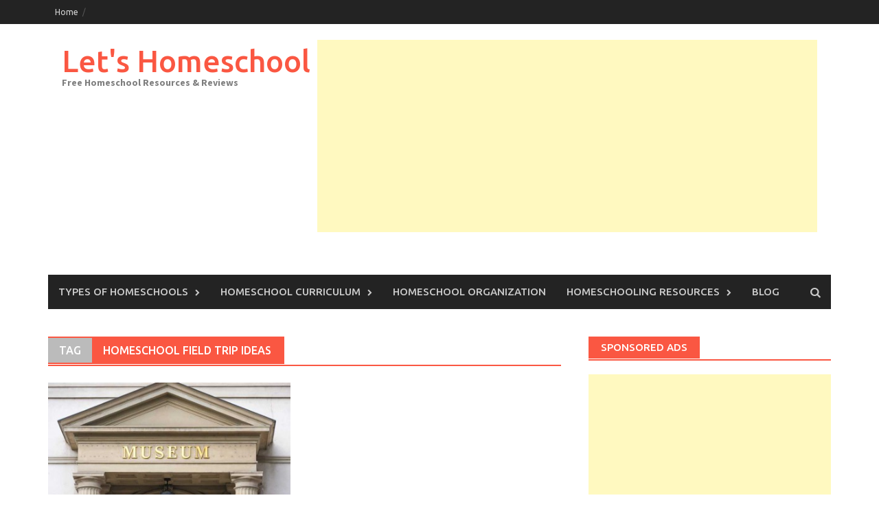

--- FILE ---
content_type: text/html; charset=UTF-8
request_url: http://www.letshomeschool.com/tag/homeschool-field-trip-ideas/
body_size: 6791
content:
<!DOCTYPE html>
<html lang="en-US">
<head>
<meta charset="UTF-8">
<meta name="viewport" content="width=device-width, initial-scale=1">
<title>homeschool field trip ideas | Let&#039;s Homeschool</title>
<link rel="profile" href="http://gmpg.org/xfn/11">
<link rel="pingback" href="http://www.letshomeschool.com/xmlrpc.php">
                        <script>
                            /* You can add more configuration options to webfontloader by previously defining the WebFontConfig with your options */
                            if ( typeof WebFontConfig === "undefined" ) {
                                WebFontConfig = new Object();
                            }
                            WebFontConfig['google'] = {families: ['Source+Sans+Pro,+sans-serif', 'Roboto+Condensed:700']};

                            (function() {
                                var wf = document.createElement( 'script' );
                                wf.src = 'https://ajax.googleapis.com/ajax/libs/webfont/1.5.3/webfont.js';
                                wf.type = 'text/javascript';
                                wf.async = 'true';
                                var s = document.getElementsByTagName( 'script' )[0];
                                s.parentNode.insertBefore( wf, s );
                            })();
                        </script>
                        
<!-- All In One SEO Pack 3.6.2[135,193] -->

<meta name="keywords"  content="homeschool activities,homeschool field trip ideas,homeschool field trips" />
<meta name="robots" content="noindex,follow" />

<script type="application/ld+json" class="aioseop-schema">{"@context":"https://schema.org","@graph":[{"@type":"Organization","@id":"http://www.letshomeschool.com/#organization","url":"http://www.letshomeschool.com/","name":"Let&#039;s Homeschool","sameAs":[]},{"@type":"WebSite","@id":"http://www.letshomeschool.com/#website","url":"http://www.letshomeschool.com/","name":"Let&#039;s Homeschool","publisher":{"@id":"http://www.letshomeschool.com/#organization"}},{"@type":"CollectionPage","@id":"http://www.letshomeschool.com/tag/homeschool-field-trip-ideas/#collectionpage","url":"http://www.letshomeschool.com/tag/homeschool-field-trip-ideas/","inLanguage":"en-US","name":"homeschool field trip ideas","isPartOf":{"@id":"http://www.letshomeschool.com/#website"},"breadcrumb":{"@id":"http://www.letshomeschool.com/tag/homeschool-field-trip-ideas/#breadcrumblist"}},{"@type":"BreadcrumbList","@id":"http://www.letshomeschool.com/tag/homeschool-field-trip-ideas/#breadcrumblist","itemListElement":[{"@type":"ListItem","position":1,"item":{"@type":"WebPage","@id":"http://www.letshomeschool.com/","url":"http://www.letshomeschool.com/","name":"Let&#039;s Homeschool Resources &amp; Curriculum Reviews for Parents"}},{"@type":"ListItem","position":2,"item":{"@type":"WebPage","@id":"http://www.letshomeschool.com/tag/homeschool-field-trip-ideas/","url":"http://www.letshomeschool.com/tag/homeschool-field-trip-ideas/","name":"homeschool field trip ideas"}}]}]}</script>
<link rel="canonical" href="http://www.letshomeschool.com/tag/homeschool-field-trip-ideas/" />
<!-- All In One SEO Pack -->
<link rel='dns-prefetch' href='//fonts.googleapis.com' />
<link rel='dns-prefetch' href='//s.w.org' />
<link rel="alternate" type="application/rss+xml" title="Let&#039;s Homeschool &raquo; Feed" href="http://www.letshomeschool.com/feed/" />
<link rel="alternate" type="application/rss+xml" title="Let&#039;s Homeschool &raquo; Comments Feed" href="http://www.letshomeschool.com/comments/feed/" />
<link rel="alternate" type="application/rss+xml" title="Let&#039;s Homeschool &raquo; homeschool field trip ideas Tag Feed" href="http://www.letshomeschool.com/tag/homeschool-field-trip-ideas/feed/" />
		<script type="text/javascript">
			window._wpemojiSettings = {"baseUrl":"https:\/\/s.w.org\/images\/core\/emoji\/12.0.0-1\/72x72\/","ext":".png","svgUrl":"https:\/\/s.w.org\/images\/core\/emoji\/12.0.0-1\/svg\/","svgExt":".svg","source":{"concatemoji":"http:\/\/www.letshomeschool.com\/wp-includes\/js\/wp-emoji-release.min.js?ver=5.4.2"}};
			/*! This file is auto-generated */
			!function(e,a,t){var r,n,o,i,p=a.createElement("canvas"),s=p.getContext&&p.getContext("2d");function c(e,t){var a=String.fromCharCode;s.clearRect(0,0,p.width,p.height),s.fillText(a.apply(this,e),0,0);var r=p.toDataURL();return s.clearRect(0,0,p.width,p.height),s.fillText(a.apply(this,t),0,0),r===p.toDataURL()}function l(e){if(!s||!s.fillText)return!1;switch(s.textBaseline="top",s.font="600 32px Arial",e){case"flag":return!c([127987,65039,8205,9895,65039],[127987,65039,8203,9895,65039])&&(!c([55356,56826,55356,56819],[55356,56826,8203,55356,56819])&&!c([55356,57332,56128,56423,56128,56418,56128,56421,56128,56430,56128,56423,56128,56447],[55356,57332,8203,56128,56423,8203,56128,56418,8203,56128,56421,8203,56128,56430,8203,56128,56423,8203,56128,56447]));case"emoji":return!c([55357,56424,55356,57342,8205,55358,56605,8205,55357,56424,55356,57340],[55357,56424,55356,57342,8203,55358,56605,8203,55357,56424,55356,57340])}return!1}function d(e){var t=a.createElement("script");t.src=e,t.defer=t.type="text/javascript",a.getElementsByTagName("head")[0].appendChild(t)}for(i=Array("flag","emoji"),t.supports={everything:!0,everythingExceptFlag:!0},o=0;o<i.length;o++)t.supports[i[o]]=l(i[o]),t.supports.everything=t.supports.everything&&t.supports[i[o]],"flag"!==i[o]&&(t.supports.everythingExceptFlag=t.supports.everythingExceptFlag&&t.supports[i[o]]);t.supports.everythingExceptFlag=t.supports.everythingExceptFlag&&!t.supports.flag,t.DOMReady=!1,t.readyCallback=function(){t.DOMReady=!0},t.supports.everything||(n=function(){t.readyCallback()},a.addEventListener?(a.addEventListener("DOMContentLoaded",n,!1),e.addEventListener("load",n,!1)):(e.attachEvent("onload",n),a.attachEvent("onreadystatechange",function(){"complete"===a.readyState&&t.readyCallback()})),(r=t.source||{}).concatemoji?d(r.concatemoji):r.wpemoji&&r.twemoji&&(d(r.twemoji),d(r.wpemoji)))}(window,document,window._wpemojiSettings);
		</script>
		<style type="text/css">
img.wp-smiley,
img.emoji {
	display: inline !important;
	border: none !important;
	box-shadow: none !important;
	height: 1em !important;
	width: 1em !important;
	margin: 0 .07em !important;
	vertical-align: -0.1em !important;
	background: none !important;
	padding: 0 !important;
}
</style>
	<link rel='stylesheet' id='wp-block-library-css'  href='http://www.letshomeschool.com/wp-includes/css/dist/block-library/style.min.css?ver=5.4.2' type='text/css' media='all' />
<link rel='stylesheet' id='font-awesome-css'  href='http://www.letshomeschool.com/wp-content/themes/awaken-pro/css/font-awesome.min.css?ver=4.1.0' type='text/css' media='all' />
<link rel='stylesheet' id='bootstrap.css-css'  href='http://www.letshomeschool.com/wp-content/themes/awaken-pro/css/bootstrap.min.css?ver=all' type='text/css' media='all' />
<link rel='stylesheet' id='awaken-style-css'  href='http://www.letshomeschool.com/wp-content/themes/awaken-pro/style.css?ver=5.4.2' type='text/css' media='all' />
<link rel='stylesheet' id='awaken-fonts-css'  href='//fonts.googleapis.com/css?family=Ubuntu%3A400%2C500%7CSource+Sans+Pro%3A400%2C600%2C700%2C400italic%7CRoboto+Condensed%3A400italic%2C700%2C400&#038;subset=latin%2Clatin-ext' type='text/css' media='all' />
<link rel='stylesheet' id='add-flex-css-css'  href='http://www.letshomeschool.com/wp-content/themes/awaken-pro/css/flexslider.css?ver=5.4.2' type='text/css' media='screen' />
<script type='text/javascript' src='http://www.letshomeschool.com/wp-includes/js/jquery/jquery.js?ver=1.12.4-wp'></script>
<script type='text/javascript' src='http://www.letshomeschool.com/wp-includes/js/jquery/jquery-migrate.min.js?ver=1.4.1'></script>
<script type='text/javascript' src='http://www.letshomeschool.com/wp-content/themes/awaken-pro/js/scripts.js?ver=5.4.2'></script>
<script type='text/javascript' src='http://www.letshomeschool.com/wp-content/themes/awaken-pro/js/ajax-scripts.js?ver=5.4.2'></script>
<script type='text/javascript' src='http://www.letshomeschool.com/wp-content/themes/awaken-pro/js/respond.min.js?ver=5.4.2'></script>
<link rel='https://api.w.org/' href='http://www.letshomeschool.com/wp-json/' />
<link rel="EditURI" type="application/rsd+xml" title="RSD" href="http://www.letshomeschool.com/xmlrpc.php?rsd" />
<link rel="wlwmanifest" type="application/wlwmanifest+xml" href="http://www.letshomeschool.com/wp-includes/wlwmanifest.xml" /> 
<meta name="generator" content="WordPress 5.4.2" />
<script>jQuery(document).ready(function(){

});</script><style></style><style type="text/css" title="dynamic-css" class="options-output">body{font-family:Source Sans Pro, sans-serif;line-height:24px;font-weight:normal;font-style:normal;color:#404040;font-size:16px;opacity: 1;visibility: visible;-webkit-transition: opacity 0.24s ease-in-out;-moz-transition: opacity 0.24s ease-in-out;transition: opacity 0.24s ease-in-out;}.wf-loading body{opacity: 0;}.ie.wf-loading body{visibility: hidden;}h1, h2, h3, h4, h5, h6{font-family:"Roboto Condensed";font-weight:700;font-style:normal;color:#404040;opacity: 1;visibility: visible;-webkit-transition: opacity 0.24s ease-in-out;-moz-transition: opacity 0.24s ease-in-out;transition: opacity 0.24s ease-in-out;}.wf-loading h1,.wf-loading  h2,.wf-loading  h3,.wf-loading  h4,.wf-loading  h5,.wf-loading  h6{opacity: 0;}.ie.wf-loading h1,.ie.wf-loading  h2,.ie.wf-loading  h3,.ie.wf-loading  h4,.ie.wf-loading  h5,.ie.wf-loading  h6{visibility: hidden;}.entry-content a{color:#002366;}.entry-content a:hover{color:#fa5742;}.entry-content a:active{color:#000000;}.site-header{background-color:#FFFFFF;}.main-navigation{background-color:#232323;}.main-navigation a, .main-navigation .menu-item-has-children > a:after, .main-navigation .page_item_has_children > a:after, .awaken-search-button-icon{color:#cacaca;}.main-navigation a:hover, .main-navigation .menu-item-has-children:hover > a:after, .main-navigation .page_item_has_children:hover > a:after, .awaken-search-button-icon:hover{color:#ffffff;}.main-navigation ul ul{background-color:#333333;}.main-navigation ul ul a:hover{background-color:#222222;}.main-navigation ul ul a{color:#ccc;}.main-navigation ul ul a:hover{color:#fff;}</style></head>

<body class="archive tag tag-homeschool-field-trip-ideas tag-397 ">
<div id="page" class="hfeed site">
	<a class="skip-link screen-reader-text" href="#content">Skip to content</a>
	<header id="masthead" class="site-header" role="banner">
		<div class="top-nav">
			<div class="container">
				<div class="row">
		            					<div class="col-xs-12 col-sm-12 col-md-8 ">
						<nav id="top-navigation" class="top-navigation" role="navigation">
							<div class="menu"><ul>
<li ><a href="http://www.letshomeschool.com/">Home</a></li></ul></div>
						</nav><!-- #site-navigation -->	
						<a href="#" class="navbutton" id="top-nav-button">Top Menu</a>
						<div class="responsive-topnav"></div>			
					</div><!-- col-xs-12 col-sm-8 col-md-8 -->
					<div class="col-xs-12 col-sm-12 col-md-4">
						
	<div class="asocial-area">
										</div>
	
					</div><!-- col-xs-12 col-sm-4 col-md-4 -->
				</div><!-- row -->
			</div>
		</div>

		<div class="site-branding">
			<div class="container">
				<div class="site-brand-container">
											<div class="site-title-text">
							<h1 class="site-title"><a href="http://www.letshomeschool.com/" rel="home">Let&#039;s Homeschool</a></h1>
							<h2 class="site-description">Free Homeschool Resources &amp; Reviews</h2>
						</div>
									</div><!-- .site-brand-container -->
									<div class="header-ad-area">
						<div id="secondary" class="widget-area" role="complementary">
							<aside id="text-3" class="widget widget_text">			<div class="textwidget"><script async src="//pagead2.googlesyndication.com/pagead/js/adsbygoogle.js"></script>
<!-- LetsHomeschool -->
<ins class="adsbygoogle"
     style="display:block"
     data-ad-client="ca-pub-3452999825632062"
     data-ad-slot="7074315475"
     data-ad-format="auto"></ins>
<script>
(adsbygoogle = window.adsbygoogle || []).push({});
</script></div>
		</aside>						</div><!-- #secondary -->
					</div><!--.header-ad-area-->
							</div>
		</div>

	<div class="container">
		<div class="awaken-navigation-container">
			<nav id="site-navigation" class="main-navigation cl-effect-10" role="navigation">
				<div class="menu-main-menu-container"><ul id="menu-main-menu" class="menu"><li id="menu-item-144" class="menu-item menu-item-type-taxonomy menu-item-object-category menu-item-has-children menu-item-144"><a href="http://www.letshomeschool.com/c/types-of-homeschools/">Types of Homeschools</a>
<ul class="sub-menu">
	<li id="menu-item-134" class="menu-item menu-item-type-taxonomy menu-item-object-category menu-item-134"><a href="http://www.letshomeschool.com/c/compare-homeschooling/">Compare Homeschooling</a></li>
	<li id="menu-item-141" class="menu-item menu-item-type-taxonomy menu-item-object-category menu-item-141"><a href="http://www.letshomeschool.com/c/k12-homeschool/">K12 Homeschool</a></li>
	<li id="menu-item-142" class="menu-item menu-item-type-taxonomy menu-item-object-category menu-item-142"><a href="http://www.letshomeschool.com/c/special-needs-homeschool/">Special Needs Homeschool</a></li>
</ul>
</li>
<li id="menu-item-136" class="menu-item menu-item-type-taxonomy menu-item-object-category menu-item-has-children menu-item-136"><a href="http://www.letshomeschool.com/c/homeschool-curriculum/">Homeschool Curriculum</a>
<ul class="sub-menu">
	<li id="menu-item-135" class="menu-item menu-item-type-taxonomy menu-item-object-category menu-item-135"><a href="http://www.letshomeschool.com/c/curriculum-reviews/">Curriculum Reviews</a></li>
	<li id="menu-item-140" class="menu-item menu-item-type-taxonomy menu-item-object-category menu-item-140"><a href="http://www.letshomeschool.com/c/homeschooling-subjects/">Homeschooling Subjects</a></li>
</ul>
</li>
<li id="menu-item-137" class="menu-item menu-item-type-taxonomy menu-item-object-category menu-item-137"><a href="http://www.letshomeschool.com/c/homeschool-organization/">Homeschool Organization</a></li>
<li id="menu-item-139" class="menu-item menu-item-type-taxonomy menu-item-object-category menu-item-has-children menu-item-139"><a href="http://www.letshomeschool.com/c/homeschooling-resources/">Homeschooling Resources</a>
<ul class="sub-menu">
	<li id="menu-item-143" class="menu-item menu-item-type-taxonomy menu-item-object-category menu-item-143"><a href="http://www.letshomeschool.com/c/start-homeschooling/">Start Homeschooling</a></li>
	<li id="menu-item-138" class="menu-item menu-item-type-taxonomy menu-item-object-category menu-item-138"><a href="http://www.letshomeschool.com/c/homeschool-support-groups/">Homeschool Support Groups</a></li>
</ul>
</li>
<li id="menu-item-133" class="menu-item menu-item-type-taxonomy menu-item-object-category menu-item-133"><a href="http://www.letshomeschool.com/c/blog/">Blog</a></li>
</ul></div>			</nav><!-- #site-navigation -->
			<a href="#" class="navbutton" id="main-nav-button">Main Menu</a>
			<div class="responsive-mainnav"></div>

			<div class="awaken-search-button-icon"></div>
			<div class="awaken-search-box-container">
				<div class="awaken-search-box">
					<form action="http://www.letshomeschool.com/" id="awaken-search-form" method="get">
						<input type="text" value="" name="s" id="s" />
						<input type="submit" value="Search" />
					</form>
				</div><!-- th-search-box -->
			</div><!-- .th-search-box-container -->
		</div><!-- .awaken-navigation-container-->
	</div><!-- .container -->
	</header><!-- #masthead -->


	<div id="content" class="site-content">
		<div class="container">

	<div class="row">
<div class="col-xs-12 col-sm-6 col-md-8 awaken-content-float">
	<section id="primary" class="content-area">
		<main id="main" class="site-main" role="main">

		
			<header class="archive-page-header">
				<h1 class="archive-page-title">
					<span class="archive-title-span">Tag</span>homeschool field trip ideas				</h1>
			</header><!-- .page-header -->
									<div class="row">
			
				<div class="col-xs-12 col-sm-6 col-md-6">
<article id="post-163" class="genaral-post-item post-163 post type-post status-publish format-standard has-post-thumbnail hentry category-homeschooling-resources tag-homeschool-activities tag-homeschool-field-trip-ideas tag-homeschool-field-trips">
	<figure class="genpost-featured-image">
		<a href="http://www.letshomeschool.com/homeschooling-resources/homeschool-field-trips/" title="Homeschool Field Trips">
							<img width="388" height="220" src="http://www.letshomeschool.com/wp-content/uploads/HS-Field-Trips-388x220.jpg" class="attachment-featured size-featured wp-post-image" alt="field trip ideas" />																					</a>
	</figure>

	<header class="genpost-entry-header">
		<h1 class="genpost-entry-title"><a href="http://www.letshomeschool.com/homeschooling-resources/homeschool-field-trips/" rel="bookmark">Homeschool Field Trips</a></h1>
					<div class="genpost-entry-meta">
							</div><!-- .entry-meta -->
			</header><!-- .entry-header -->

	<div class="genpost-entry-content">
		<p>Homeschool field trips can be very inexpensive and simple or very elaborate. This article has information on the purposes of homeschool field trips, ideas for homeschool field trips by subject, and tips on making your homeschool field trips a success.</p>
			</div><!-- .entry-content -->
</article><!-- #post-## -->
</div>							
			<div class="col-xs-12 col-sm-12 col-md-12">
							</div>
		</div><!-- .row -->

		
		</main><!-- #main -->
	</section><!-- #primary -->

</div><!-- .bootstrap cols -->
<div class="col-xs-12 col-sm-6 col-md-4 awaken-widgets-float">
	 
		<div id="secondary" class="main-widget-area" role="complementary">
		    <aside id="text-2" class="widget widget_text"><div class="widget-title-container"><h1 class="widget-title">Sponsored Ads</h1></div>			<div class="textwidget"><script async src="//pagead2.googlesyndication.com/pagead/js/adsbygoogle.js"></script>
<!-- LetsHomeschool -->
<ins class="adsbygoogle"
     style="display:block"
     data-ad-client="ca-pub-3452999825632062"
     data-ad-slot="7074315475"
     data-ad-format="auto"></ins>
<script>
(adsbygoogle = window.adsbygoogle || []).push({});
</script></div>
		</aside><aside id="categories-2" class="widget widget_categories"><div class="widget-title-container"><h1 class="widget-title">Categories</h1></div>		<ul>
				<li class="cat-item cat-item-1"><a href="http://www.letshomeschool.com/c/blog/">Blog</a>
</li>
	<li class="cat-item cat-item-375"><a href="http://www.letshomeschool.com/c/compare-homeschooling/" title="Compare homeschooling with other more traditional forms of formal education. Consider the pros and cons of homeschooling and then compare those with the pros and cons of public school, private schools, and charter schools to determine which schooling options are best for you and your family. ">Compare Homeschooling</a>
</li>
	<li class="cat-item cat-item-378"><a href="http://www.letshomeschool.com/c/curriculum-reviews/" title="Check out these homeschool curriculum reviews to learn more about the different homeschool curriculum options and see what others have to say about them. Some popular homeschool curriculum reviews include Bob Jones curriculum, Oak Meadow curriculum, Sonlight curriculum, and many others. Read these reviews to choose the best homeschool curriculum for your homeschool.">Curriculum Reviews</a>
</li>
	<li class="cat-item cat-item-372"><a href="http://www.letshomeschool.com/c/homeschool-curriculum/" title="Finding the best homeschool curriculum to meet your homeschool needs is important. Learn about different homeschool curriculum options in these articles. Review homeschool software vs homeschool books to see which you prefer. ">Homeschool Curriculum</a>
</li>
	<li class="cat-item cat-item-371"><a href="http://www.letshomeschool.com/c/homeschool-organization/" title="Organizing your homeschool is critically important. Get a checklist for starting a homeschool and tips on setting your homeschool schedule. Other things to consider include creating homeschool lesson plans and keeping homeschool records. ">Homeschool Organization</a>
</li>
	<li class="cat-item cat-item-376"><a href="http://www.letshomeschool.com/c/homeschool-support-groups/" title="There are homeschool support groups in many areas. These support groups can help with starting a homeschool, choosing or sharing homeschool curriculum, and discussing failures and successes in homeschooling. A homeschool support group can be very helpful in creating a successful homeschool program.  ">Homeschool Support Groups</a>
</li>
	<li class="cat-item cat-item-368"><a href="http://www.letshomeschool.com/c/homeschooling-resources/" title="Find the best homeschooling resources for homeschool supplies, teaching methods, co-ops, activities, field trips, socialization, and more. Homeschooling resources provide the necessary tools for a successful homeschool program. ">Homeschooling Resources</a>
</li>
	<li class="cat-item cat-item-373"><a href="http://www.letshomeschool.com/c/homeschooling-subjects/" title="Get ideas and information about different homeschool subjects to help organize your homeschool and create lesson plans. The Intro to Homeschool Subjects article is a good place to start. Then check out some articles on everything from psychology and history to physical education and bible school. Decide which homeschool subjects you will teach this year. ">Homeschooling Subjects</a>
</li>
	<li class="cat-item cat-item-370"><a href="http://www.letshomeschool.com/c/k12-homeschool/" title="Learn about homeschooling for a specific age range from preschool and kindergarten on to elementary school, middle school, and high school. These homeschooling articles can help you set up your homeschool for kids of any age from kindergarten thru 12th grade. ">K12 Homeschool</a>
</li>
	<li class="cat-item cat-item-377"><a href="http://www.letshomeschool.com/c/special-needs-homeschool/" title="Learn about the special considerations you need to make when homeschooling children with special needs. In these articles we cover homeschooling handicapped children, kids with ADD or ADHD, as well as the needs of gifted children being homeschooled. ">Special Needs Homeschool</a>
</li>
	<li class="cat-item cat-item-369"><a href="http://www.letshomeschool.com/c/start-homeschooling/" title="Are you ready to start homeschooling? These articles are a great resource for anyone new to homeschooling or anyone that is considering starting a homeschool. Get homeschool statistics and learn more about successful homeschooling here. ">Start Homeschooling</a>
</li>
	<li class="cat-item cat-item-374"><a href="http://www.letshomeschool.com/c/types-of-homeschools/" title="There are many types of homeschools. In this category we look at some of the most popular types of homeschools including religious, secular, and military homeschools. Whether you are interested in homeschools online, Christian Homeschooling, or other types of homeschools you&#039;ll find information here.  ">Types of Homeschools</a>
</li>
		</ul>
			</aside>		</div><!-- #secondary -->

</div><!-- .bootstrap cols -->
</div><!-- .row -->
		</div><!-- container -->
	</div><!-- #content -->

	<footer id="colophon" class="site-footer" role="contentinfo">
		<div class="container">
			<div class="row">
				<div class="footer-widget-area">
					<div class="col-md-4">
						<div class="left-footer">
							<div id="secondary" class="widget-area" role="complementary">
																	
															</div><!-- #secondary -->
						</div>
					</div>
					
					<div class="col-md-4">
						<div class="mid-footer">
							<div id="secondary" class="widget-area" role="complementary">
								
															</div><!-- #secondary -->						</div>
					</div>

					<div class="col-md-4">
						<div class="right-footer">
							<div id="secondary" class="widget-area" role="complementary">
								
															</div><!-- #secondary -->				
						</div>
					</div>						
				</div><!-- .footer-widget-area -->
			</div><!-- .row -->
		</div><!-- .container -->	

		<div class="footer-site-info">	
			<div class="container">
				Let's Homeschool - Curriculum Reviews, Homeschooling Resources, and More!			</div>
		</div><!-- .site-info -->
	</footer><!-- #colophon -->
</div><!-- #page -->

<script type='text/javascript' src='http://www.letshomeschool.com/wp-content/themes/awaken-pro/js/navigation.js?ver=20120206'></script>
<script type='text/javascript' src='http://www.letshomeschool.com/wp-content/themes/awaken-pro/js/bootstrap.min.js?ver=5.4.2'></script>
<script type='text/javascript' src='http://www.letshomeschool.com/wp-content/themes/awaken-pro/js/skip-link-focus-fix.js?ver=20130115'></script>
<script type='text/javascript' src='http://www.letshomeschool.com/wp-content/themes/awaken-pro/js/jquery.flexslider-min.js?ver=5.4.2'></script>
<script type='text/javascript' src='http://www.letshomeschool.com/wp-content/themes/awaken-pro/js/awaken.slider.js?ver=5.4.2'></script>
<script type='text/javascript' src='http://www.letshomeschool.com/wp-includes/js/wp-embed.min.js?ver=5.4.2'></script>
<script type="text/javascript">
var gaJsHost = (("https:" == document.location.protocol) ? "https://ssl." : "http://www.");
document.write(unescape("%3Cscript src='" + gaJsHost + "google-analytics.com/ga.js' type='text/javascript'%3E%3C/script%3E"));
</script>
<script type="text/javascript">
try {
var pageTracker = _gat._getTracker("UA-379480-4");
pageTracker._trackPageview();
} catch(err) {}</script>
</body>
</html>


--- FILE ---
content_type: text/html; charset=utf-8
request_url: https://www.google.com/recaptcha/api2/aframe
body_size: 224
content:
<!DOCTYPE HTML><html><head><meta http-equiv="content-type" content="text/html; charset=UTF-8"></head><body><script nonce="VwGeQtPLK4mBhddhe1L7CA">/** Anti-fraud and anti-abuse applications only. See google.com/recaptcha */ try{var clients={'sodar':'https://pagead2.googlesyndication.com/pagead/sodar?'};window.addEventListener("message",function(a){try{if(a.source===window.parent){var b=JSON.parse(a.data);var c=clients[b['id']];if(c){var d=document.createElement('img');d.src=c+b['params']+'&rc='+(localStorage.getItem("rc::a")?sessionStorage.getItem("rc::b"):"");window.document.body.appendChild(d);sessionStorage.setItem("rc::e",parseInt(sessionStorage.getItem("rc::e")||0)+1);localStorage.setItem("rc::h",'1768831122490');}}}catch(b){}});window.parent.postMessage("_grecaptcha_ready", "*");}catch(b){}</script></body></html>